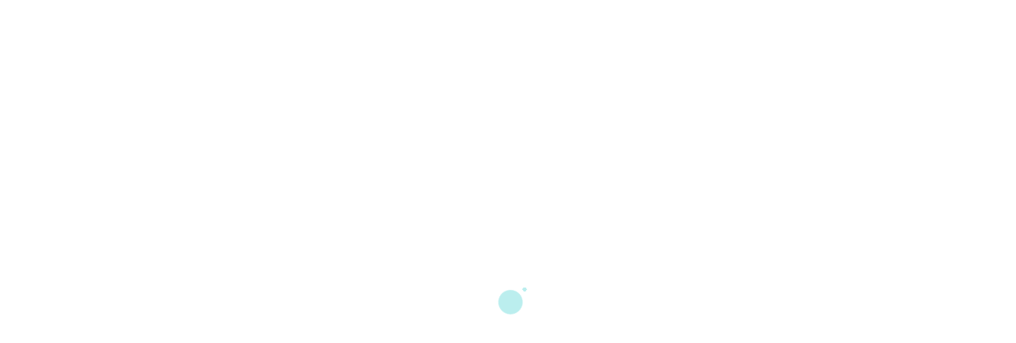

--- FILE ---
content_type: text/css
request_url: https://retobilinguismo.com/wp-content/litespeed/ucss/4b499f0fcd5ebb77f0597dd55c88793b.css?ver=5a20a
body_size: 10809
content:
@-webkit-keyframes sk-chasingDotsRotate{to{-webkit-transform:rotate(1turn);transform:rotate(1turn)}}@keyframes sk-chasingDotsRotate{to{-webkit-transform:rotate(1turn);transform:rotate(1turn)}}@-webkit-keyframes sk-chasingDotsBounce{0%,to{-webkit-transform:scale(0);transform:scale(0)}50%{-webkit-transform:scale(1);transform:scale(1)}}@keyframes sk-chasingDotsBounce{0%,to{-webkit-transform:scale(0);transform:scale(0)}50%{-webkit-transform:scale(1);transform:scale(1)}}@-webkit-keyframes sk-circleBounceDelay{0%,80%,to{-webkit-transform:scale(0);transform:scale(0)}40%{-webkit-transform:scale(1);transform:scale(1)}}@keyframes sk-circleBounceDelay{0%,80%,to{-webkit-transform:scale(0);transform:scale(0)}40%{-webkit-transform:scale(1);transform:scale(1)}}@-webkit-keyframes autofill{to{color:#666;background:#fff}}ul{box-sizing:border-box;padding-left:20px;margin-top:1em;margin-bottom:1em}:root{--wp--preset--font-size--normal:16px;--wp--preset--font-size--huge:42px}@font-face{font-display:swap;font-family:"tutor";src:url(/wp-content/plugins/tutor/assets/fonts/tutor.woff)format("woff");font-weight:400;font-style:normal;font-display:block}@font-face{font-display:swap;font-family:"tutor";src:url(/wp-content/plugins/tutor/assets/fonts/tutor-v2.woff)format("woff");font-weight:400;font-style:normal;font-display:block}.tutor-d-flex{display:flex!important}.tutor-justify-between{justify-content:space-between!important}.tutor-align-center{align-items:center!important}.clearfix::after{display:block;clear:both;content:""}.tutor-btn{font-weight:400;color:var(--tutor-color-primary);text-decoration:none;vertical-align:middle;user-select:none;background-color:transparent;border:1px solid transparent;font-size:16px;box-sizing:border-box;cursor:pointer;transition:color 200ms ease-in-out,background-color 200ms ease-in-out,border-color 200ms ease-in-out}.tutor-btn-block{display:flex;justify-content:center;width:100%}.tutor-btn-primary{border-color:var(--tutor-color-primary);background-color:var(--tutor-color-primary);color:#fff}.tutor-btn-primary:active,.tutor-btn-primary:focus,.tutor-btn-primary:hover{color:#fff;border-color:var(--tutor-color-primary-hover);background-color:var(--tutor-color-primary-hover)}.tutor-form-control{display:block;width:100%;outline:0;border-radius:6px;box-sizing:border-box;font-size:16px;font-weight:400;border:1px solid var(--tutor-border-color)!important;box-shadow:none;transition:color 200ms ease-in-out,background-color 200ms ease-in-out,border-color 200ms ease-in-out}.tutor-form-control::placeholder{color:var(--tutor-color-muted)}.tutor-form-control:focus{box-shadow:unset}.tutor-form-control:disabled{background:#e3e5eb;border-color:#e3e5eb;cursor:not-allowed}.tutor-form-control:disabled::placeholder{color:var(--tutor-color-muted)}.tutor-form-check{display:inline-block}.tutor-form-check label{display:inline-block!important;font-size:16px;color:var(--tutor-body-color);font-weight:500;cursor:pointer;margin:0!important}:root{--tutor-text-size:16px;--tutor-color-white:#ffffff;--tutor-color-success:#24A148;--tutor-color-success-rgb:36, 161, 72;--tutor-color-warning:#ED9700;--tutor-color-warning-rgb:237, 151, 0;--tutor-color-danger:#F44337;--tutor-color-danger-rgb:244, 67, 55;--tutor-color-secondary:#41454F;--tutor-color-subdued:#5B616F;--tutor-color-hints:#767C8E;--tutor-color-muted:#757c8e;--tutor-color-gray:#e3e5eb;--tutor-color-gray-10:#eff1f6}body{margin:0;color:var(--edumall-color-text)}.woosw-popup,body.tutor-frontend *,body.tutor-frontend ::after,body.tutor-frontend ::before{box-sizing:border-box}@font-face{font-display:swap;font-family:"woosw";src:url(/wp-content/plugins/woo-smart-wishlist/assets/fonts/woosw.eot?vv2087);src:url(/wp-content/plugins/woo-smart-wishlist/assets/fonts/woosw.eot?vv2087#iefix)format("embedded-opentype"),url(/wp-content/plugins/woo-smart-wishlist/assets/fonts/woosw.ttf?vv2087)format("truetype"),url(/wp-content/plugins/woo-smart-wishlist/assets/fonts/woosw.woff?vv2087)format("woff"),url(/wp-content/plugins/woo-smart-wishlist/assets/fonts/woosw.svg?vv2087#woosw)format("svg");font-weight:400;font-style:normal;font-display:block}.woosw-popup{position:fixed;top:0;left:0;width:100%;height:100%;z-index:99999989;background:rgb(0 0 0/.7);opacity:0;font-size:14px;visibility:hidden;-webkit-transition:opacity .3s;transition:opacity .3s}@font-face{font-display:swap;font-family:Gordita;src:url(/wp-content/themes/edumall/assets/fonts/gordita/Gordita-Regular.ttf)format("truetype");font-style:normal;font-display:swap}@font-face{font-display:swap;font-family:Gordita;src:url(/wp-content/themes/edumall/assets/fonts/gordita/Gordita-Medium.ttf)format("truetype");font-style:normal;font-weight:500;font-display:swap}@font-face{font-display:swap;font-family:Gordita;src:url(/wp-content/themes/edumall/assets/fonts/gordita/Gordita-Bold.ttf)format("truetype");font-style:normal;font-weight:700;font-display:swap}.fa-light,body{-moz-osx-font-smoothing:grayscale;-webkit-font-smoothing:antialiased}.fa-light{font-style:normal;font-variant:normal;line-height:1;text-rendering:auto}.fa-light,.fab{display:var(--fa-display,inline-block)}.fa-light{font-family:"Font Awesome 6 Pro"}.fa-long-arrow-up:before{content:""}:host,:root{--fa-style-family-brands:"Font Awesome 6 Brands";--fa-font-brands:normal 400 1em/1 "Font Awesome 6 Brands";--fa-style-family-duotone:"Font Awesome 6 Duotone";--fa-font-duotone:normal 900 1em/1 "Font Awesome 6 Duotone";--fa-font-light:normal 300 1em/1 "Font Awesome 6 Pro"}@font-face{font-display:swap;font-family:"Font Awesome 6 Brands";font-style:normal;font-weight:400;font-display:block;src:url(/wp-content/themes/edumall/assets/fonts/awesome/webfonts/fa-brands-400.woff2)format("woff2"),url(/wp-content/themes/edumall/assets/fonts/awesome/webfonts/fa-brands-400.ttf)format("truetype")}@font-face{font-display:swap;font-family:"Font Awesome 6 Duotone";font-style:normal;font-weight:900;font-display:block;src:url(/wp-content/themes/edumall/assets/fonts/awesome/webfonts/fa-duotone-900.woff2)format("woff2"),url(/wp-content/themes/edumall/assets/fonts/awesome/webfonts/fa-duotone-900.ttf)format("truetype")}@font-face{font-display:swap;font-family:"Font Awesome 6 Pro";font-style:normal;font-weight:300;font-display:block;src:url(/wp-content/themes/edumall/assets/fonts/awesome/webfonts/fa-light-300.woff2)format("woff2"),url(/wp-content/themes/edumall/assets/fonts/awesome/webfonts/fa-light-300.ttf)format("truetype")}.fa-light{font-weight:300}:host,:root{--fa-font-regular:normal 400 1em/1 "Font Awesome 6 Pro";--fa-font-solid:normal 900 1em/1 "Font Awesome 6 Pro";--fa-style-family-classic:"Font Awesome 6 Pro";--fa-font-thin:normal 100 1em/1 "Font Awesome 6 Pro"}@font-face{font-display:swap;font-family:"Font Awesome 6 Pro";font-style:normal;font-weight:400;font-display:block;src:url(/wp-content/themes/edumall/assets/fonts/awesome/webfonts/fa-regular-400.woff2)format("woff2"),url(/wp-content/themes/edumall/assets/fonts/awesome/webfonts/fa-regular-400.ttf)format("truetype")}@font-face{font-display:swap;font-family:"Font Awesome 6 Pro";font-style:normal;font-weight:900;font-display:block;src:url(/wp-content/themes/edumall/assets/fonts/awesome/webfonts/fa-solid-900.woff2)format("woff2"),url(/wp-content/themes/edumall/assets/fonts/awesome/webfonts/fa-solid-900.ttf)format("truetype")}@font-face{font-display:swap;font-family:"Font Awesome 6 Pro";font-style:normal;font-weight:100;font-display:block;src:url(/wp-content/themes/edumall/assets/fonts/awesome/webfonts/fa-thin-100.woff2)format("woff2"),url(/wp-content/themes/edumall/assets/fonts/awesome/webfonts/fa-thin-100.ttf)format("truetype")}@font-face{font-display:swap;font-family:"Font Awesome 5 Brands";font-display:block;font-weight:400;src:url(/wp-content/themes/edumall/assets/fonts/awesome/webfonts/fa-brands-400.woff2)format("woff2"),url(/wp-content/themes/edumall/assets/fonts/awesome/webfonts/fa-brands-400.ttf)format("truetype")}@font-face{font-display:swap;font-family:"Font Awesome 5 Pro";font-display:block;font-weight:900;src:url(/wp-content/themes/edumall/assets/fonts/awesome/webfonts/fa-solid-900.woff2)format("woff2"),url(/wp-content/themes/edumall/assets/fonts/awesome/webfonts/fa-solid-900.ttf)format("truetype")}@font-face{font-display:swap;font-family:"Font Awesome 5 Pro";font-display:block;font-weight:400;src:url(/wp-content/themes/edumall/assets/fonts/awesome/webfonts/fa-regular-400.woff2)format("woff2"),url(/wp-content/themes/edumall/assets/fonts/awesome/webfonts/fa-regular-400.ttf)format("truetype")}@font-face{font-display:swap;font-family:"Font Awesome 5 Pro";font-display:block;font-weight:300;src:url(/wp-content/themes/edumall/assets/fonts/awesome/webfonts/fa-light-300.woff2)format("woff2"),url(/wp-content/themes/edumall/assets/fonts/awesome/webfonts/fa-light-300.ttf)format("truetype")}@font-face{font-display:swap;font-family:"Font Awesome 5 Duotone";font-display:block;font-weight:900;src:url(/wp-content/themes/edumall/assets/fonts/awesome/webfonts/fa-duotone-900.woff2)format("woff2"),url(/wp-content/themes/edumall/assets/fonts/awesome/webfonts/fa-duotone-900.ttf)format("truetype")}@font-face{font-display:swap;font-family:"FontAwesome";font-display:block;src:url(/wp-content/themes/edumall/assets/fonts/awesome/webfonts/fa-solid-900.woff2)format("woff2"),url(/wp-content/themes/edumall/assets/fonts/awesome/webfonts/fa-solid-900.ttf)format("truetype")}@font-face{font-display:swap;font-family:"FontAwesome";font-display:block;src:url(/wp-content/themes/edumall/assets/fonts/awesome/webfonts/fa-brands-400.woff2)format("woff2"),url(/wp-content/themes/edumall/assets/fonts/awesome/webfonts/fa-brands-400.ttf)format("truetype")}@font-face{font-display:swap;font-family:"FontAwesome";font-display:block;src:url(/wp-content/themes/edumall/assets/fonts/awesome/webfonts/fa-regular-400.woff2)format("woff2"),url(/wp-content/themes/edumall/assets/fonts/awesome/webfonts/fa-regular-400.ttf)format("truetype");unicode-range:u+f003,u+f006,u+f014,u+f016-f017,u+f01a-f01b,u+f01d,u+f022,u+f03e,u+f044,u+f046,u+f05c-f05d,u+f06e,u+f070,u+f087-f088,u+f08a,u+f094,u+f096-f097,u+f09d,u+f0a0,u+f0a2,u+f0a4-f0a7,u+f0c5,u+f0c7,u+f0e5-f0e6,u+f0eb,u+f0f6-f0f8,u+f10c,u+f114-f115,u+f118-f11a,u+f11c-f11d,u+f133,u+f147,u+f14e,u+f150-f152,u+f185-f186,u+f18e,u+f190-f192,u+f196,u+f1c1-f1c9,u+f1d9,u+f1db,u+f1e3,u+f1ea,u+f1f7,u+f1f9,u+f20a,u+f247-f248,u+f24a,u+f24d,u+f255-f25b,u+f25d,u+f271-f274,u+f278,u+f27b,u+f28c,u+f28e,u+f29c,u+f2b5,u+f2b7,u+f2ba,u+f2bc,u+f2be,u+f2c0-f2c1,u+f2c3,u+f2d0,u+f2d2,u+f2d4,u+f2dc}@font-face{font-display:swap;font-family:"FontAwesome";font-display:block;src:url(/wp-content/themes/edumall/assets/fonts/awesome/webfonts/fa-v4compatibility.woff2)format("woff2"),url(/wp-content/themes/edumall/assets/fonts/awesome/webfonts/fa-v4compatibility.ttf)format("truetype");unicode-range:u+f041,u+f047,u+f065-f066,u+f07d-f07e,u+f080,u+f08b,u+f08e,u+f090,u+f09a,u+f0ac,u+f0ae,u+f0b2,u+f0d0,u+f0d6,u+f0e4,u+f0ec,u+f10a-f10b,u+f123,u+f13e,u+f148-f149,u+f14c,u+f156,u+f15e,u+f160-f161,u+f163,u+f175-f178,u+f195,u+f1f8,u+f219,u+f27a}@font-face{font-display:swap;font-family:swiper-icons;src:url(data:application/font-woff;charset=utf-8;base64,\ [base64]//wADZ2x5ZgAAAywAAADMAAAD2MHtryVoZWFkAAABbAAAADAAAAA2E2+eoWhoZWEAAAGcAAAAHwAAACQC9gDzaG10eAAAAigAAAAZAAAArgJkABFsb2NhAAAC0AAAAFoAAABaFQAUGG1heHAAAAG8AAAAHwAAACAAcABAbmFtZQAAA/gAAAE5AAACXvFdBwlwb3N0AAAFNAAAAGIAAACE5s74hXjaY2BkYGAAYpf5Hu/j+W2+MnAzMYDAzaX6QjD6/4//Bxj5GA8AuRwMYGkAPywL13jaY2BkYGA88P8Agx4j+/8fQDYfA1AEBWgDAIB2BOoAeNpjYGRgYNBh4GdgYgABEMnIABJzYNADCQAACWgAsQB42mNgYfzCOIGBlYGB0YcxjYGBwR1Kf2WQZGhhYGBiYGVmgAFGBiQQkOaawtDAoMBQxXjg/wEGPcYDDA4wNUA2CCgwsAAAO4EL6gAAeNpj2M0gyAACqxgGNWBkZ2D4/wMA+xkDdgAAAHjaY2BgYGaAYBkGRgYQiAHyGMF8FgYHIM3DwMHABGQrMOgyWDLEM1T9/w8UBfEMgLzE////P/5//f/V/xv+r4eaAAeMbAxwIUYmIMHEgKYAYjUcsDAwsLKxc3BycfPw8jEQA/[base64]/uznmfPFBNODM2K7MTQ45YEAZqGP81AmGGcF3iPqOop0r1SPTaTbVkfUe4HXj97wYE+yNwWYxwWu4v1ugWHgo3S1XdZEVqWM7ET0cfnLGxWfkgR42o2PvWrDMBSFj/IHLaF0zKjRgdiVMwScNRAoWUoH78Y2icB/yIY09An6AH2Bdu/UB+yxopYshQiEvnvu0dURgDt8QeC8PDw7Fpji3fEA4z/PEJ6YOB5hKh4dj3EvXhxPqH/SKUY3rJ7srZ4FZnh1PMAtPhwP6fl2PMJMPDgeQ4rY8YT6Gzao0eAEA409DuggmTnFnOcSCiEiLMgxCiTI6Cq5DZUd3Qmp10vO0LaLTd2cjN4fOumlc7lUYbSQcZFkutRG7g6JKZKy0RmdLY680CDnEJ+UMkpFFe1RN7nxdVpXrC4aTtnaurOnYercZg2YVmLN/d/gczfEimrE/fs/bOuq29Zmn8tloORaXgZgGa78yO9/cnXm2BpaGvq25Dv9S4E9+5SIc9PqupJKhYFSSl47+Qcr1mYNAAAAeNptw0cKwkAAAMDZJA8Q7OUJvkLsPfZ6zFVERPy8qHh2YER+3i/BP83vIBLLySsoKimrqKqpa2hp6+jq6RsYGhmbmJqZSy0sraxtbO3sHRydnEMU4uR6yx7JJXveP7WrDycAAAAAAAH//wACeNpjYGRgYOABYhkgZgJCZgZNBkYGLQZtIJsFLMYAAAw3ALgAeNolizEKgDAQBCchRbC2sFER0YD6qVQiBCv/H9ezGI6Z5XBAw8CBK/m5iQQVauVbXLnOrMZv2oLdKFa8Pjuru2hJzGabmOSLzNMzvutpB3N42mNgZGBg4GKQYzBhYMxJLMlj4GBgAYow/P/PAJJhLM6sSoWKfWCAAwDAjgbRAAB42mNgYGBkAIIbCZo5IPrmUn0hGA0AO8EFTQAA);font-weight:400;font-style:normal}:root{--swiper-theme-color:#007aff;--swiper-navigation-size:44px}@font-face{font-display:swap;font-family:lg;src:url(/wp-content/themes/edumall/assets/libs/lightGallery/fonts/lg.eot?n1z373);src:url(/wp-content/themes/edumall/assets/libs/lightGallery/fonts/lg.eot?#iefixn1z373)format("embedded-opentype"),url(/wp-content/themes/edumall/assets/libs/lightGallery/fonts/lg.woff?n1z373)format("woff"),url(/wp-content/themes/edumall/assets/libs/lightGallery/fonts/lg.ttf?n1z373)format("truetype"),url(/wp-content/themes/edumall/assets/libs/lightGallery/fonts/lg.svg?n1z373#lg)format("svg");font-weight:400;font-style:normal}.edumall-list .text,.edumall-popup .button-close-popup,.edumall-popup .popup-content,.header-right-inner,.page-mobile-main-menu,.page-open-components .circle,.page-scroll-up,.page-scroll-up i,.popup-pre-loader,.site,.tm-social-networks .link-icon,a,button,input[type=checkbox]:after,input[type=checkbox]:before,input[type=password],input[type=text]{-webkit-transition:all .25s cubic-bezier(.645,.045,.355,1);transition:all .25s cubic-bezier(.645,.045,.355,1)}.branding-logo-wrap:after,.page-mobile-main-menu:after,.tm-social-networks ul:after{content:"";display:table;clear:both}.insight_core_breadcrumb a{position:relative}.insight_core_breadcrumb a:after{content:"";width:0;height:1px;position:absolute;left:auto;right:0;bottom:0;-webkit-transition:width .6s cubic-bezier(.25,.8,.25,1) 0s;transition:width .6s cubic-bezier(.25,.8,.25,1) 0s;background:currentColor}.insight_core_breadcrumb a:hover:after{width:100%;left:0;right:auto}.edumall-popup .button-close-popup{display:inline-block;font-weight:300}.edumall-popup .button-close-popup,html,input[type=checkbox]:after{-webkit-font-smoothing:antialiased;-moz-osx-font-smoothing:grayscale}.edumall-popup .button-close-popup,input[type=checkbox]:after{font-style:normal;font-variant:normal;text-rendering:auto;font-family:Font Awesome\ 6 Pro}input[type=checkbox]:after{line-height:1;font-weight:400}.page-mobile-main-menu{cursor:url(/wp-content/themes/edumall/assets/images/cursor/light-close.png)16 16,pointer}*,:after,:before{box-sizing:inherit}html{box-sizing:border-box;font-family:sans-serif;-webkit-text-size-adjust:100%;-ms-text-size-adjust:100%}header,nav,section{display:block}a{background-color:#fff0;color:#4169e1;text-decoration:none;color:var(--edumall-color-link)}a:active,a:hover{outline:0}img{border:0;max-width:100%;height:auto;vertical-align:top}button,input{margin:0;color:inherit;font:inherit}button{overflow:visible;text-transform:none;-webkit-appearance:button;padding:0 41px;height:52px;line-height:50px;outline:0;border-width:1px;border-style:solid;border-radius:5px;font-size:14px;font-weight:700;cursor:pointer;text-align:center}button::-moz-focus-inner,input::-moz-focus-inner{padding:0;border:0}input{line-height:normal}input[type=checkbox]{box-sizing:border-box;padding:0}h2,h4{margin:0 0 18px;clear:both;color:var(--edumall-color-heading)}.container{max-width:1200px;margin-left:auto;margin-right:auto;padding-left:.9375rem;padding-right:.9375rem}.row{display:-webkit-box;display:-webkit-flex;display:-ms-flexbox;display:flex;-webkit-flex-wrap:wrap;-ms-flex-wrap:wrap;flex-wrap:wrap;margin-left:-.9375rem;margin-right:-.9375rem}[class*=hint--]{position:relative;display:inline-block}[class*=hint--]:after,[class*=hint--]:before{position:absolute;-webkit-transform:translateZ(0);transform:translateZ(0);visibility:hidden;opacity:0;z-index:1000000;pointer-events:none;-webkit-transition:.3s ease;transition:.3s ease;-webkit-transition-delay:0ms;transition-delay:0ms}[class*=hint--]:before{content:"";background:#fff0;border:7px solid #fff0;z-index:1000001}[class*=hint--]:hover:after,[class*=hint--]:hover:before{visibility:visible;opacity:1;-webkit-transition-delay:.1s;transition-delay:.1s}[class*=hint--]:after{background:#000;color:#fff;padding:8px 10px;font-size:14px;line-height:14px;white-space:nowrap;border-radius:5px}[class*=hint--][aria-label]:after{content:attr(aria-label)}.hint--top:before{border-top-color:#000}.hint--bottom-left:before{border-bottom-color:#000}.hint--top:before{margin-bottom:-13px}.hint--top:after,.hint--top:before{bottom:100%;left:50%}.hint--top:before{left:calc(50% - 7px)}.hint--top:after{-webkit-transform:translateX(-50%);-ms-transform:translateX(-50%);transform:translateX(-50%)}.hint--top:hover:before{-webkit-transform:translateY(-8px);-ms-transform:translateY(-8px);transform:translateY(-8px)}.hint--top:hover:after{-webkit-transform:translateX(-50%) translateY(-8px);-ms-transform:translateX(-50%) translateY(-8px);transform:translateX(-50%) translateY(-8px)}.hint--bottom-left:before{margin-top:-13px}.hint--bottom-left:after,.hint--bottom-left:before{top:100%;left:50%}.hint--bottom-left:before{left:calc(50% - 7px)}.hint--bottom-left:after{-webkit-transform:translateX(-100%);-ms-transform:translateX(-100%);transform:translateX(-100%);margin-left:14px}.hint--bottom-left:hover:before{-webkit-transform:translateY(8px);-ms-transform:translateY(8px);transform:translateY(8px)}.hint--bottom-left:hover:after{-webkit-transform:translateX(-100%) translateY(8px);-ms-transform:translateX(-100%) translateY(8px);transform:translateX(-100%) translateY(8px)}[class*=hint--]:after{box-shadow:4px 4px 8px rgb(0 0 0/.3)}.hint--bounce:after,.hint--bounce:before{-webkit-transition:opacity .3s ease,visibility .3s ease,-webkit-transform .3s cubic-bezier(.71,1.7,.77,1.24);transition:opacity .3s ease,visibility .3s ease,transform .3s cubic-bezier(.71,1.7,.77,1.24);transition:opacity .3s ease,visibility .3s ease,transform .3s cubic-bezier(.71,1.7,.77,1.24),-webkit-transform .3s cubic-bezier(.71,1.7,.77,1.24)}.sk-chasing-dots{text-align:center;-webkit-animation:sk-chasingDotsRotate 2s infinite linear;animation:sk-chasingDotsRotate 2s infinite linear}.sk-chasing-dots .sk-child{width:60%;height:60%;display:inline-block;position:absolute;top:0;background:currentColor;border-radius:100%;-webkit-animation:sk-chasingDotsBounce 2s infinite ease-in-out;animation:sk-chasingDotsBounce 2s infinite ease-in-out}.sk-chasing-dots .sk-dot2{top:auto;bottom:0;-webkit-animation-delay:-1s;animation-delay:-1s}.sk-chasing-dots,.sk-circle{margin:40px auto;width:40px;height:40px;position:relative}.sk-circle .sk-child{width:100%;height:100%;position:absolute;left:0;top:0}.sk-circle .sk-child:before{content:"";display:block;margin:0 auto;width:15%;height:15%;background:currentColor;border-radius:100%;-webkit-animation:sk-circleBounceDelay 1.2s infinite ease-in-out both;animation:sk-circleBounceDelay 1.2s infinite ease-in-out both}.sk-circle .sk-circle2{-webkit-transform:rotate(30deg);-ms-transform:rotate(30deg);transform:rotate(30deg)}.sk-circle .sk-circle3{-webkit-transform:rotate(60deg);-ms-transform:rotate(60deg);transform:rotate(60deg)}.sk-circle .sk-circle4{-webkit-transform:rotate(90deg);-ms-transform:rotate(90deg);transform:rotate(90deg)}.sk-circle .sk-circle5{-webkit-transform:rotate(120deg);-ms-transform:rotate(120deg);transform:rotate(120deg)}.sk-circle .sk-circle6{-webkit-transform:rotate(150deg);-ms-transform:rotate(150deg);transform:rotate(150deg)}.sk-circle .sk-circle7{-webkit-transform:rotate(180deg);-ms-transform:rotate(180deg);transform:rotate(180deg)}.sk-circle .sk-circle8{-webkit-transform:rotate(210deg);-ms-transform:rotate(210deg);transform:rotate(210deg)}.sk-circle .sk-circle9{-webkit-transform:rotate(240deg);-ms-transform:rotate(240deg);transform:rotate(240deg)}.sk-circle .sk-circle10{-webkit-transform:rotate(270deg);-ms-transform:rotate(270deg);transform:rotate(270deg)}.sk-circle .sk-circle11{-webkit-transform:rotate(300deg);-ms-transform:rotate(300deg);transform:rotate(300deg)}.sk-circle .sk-circle12{-webkit-transform:rotate(330deg);-ms-transform:rotate(330deg);transform:rotate(330deg)}.sk-circle .sk-circle2:before{-webkit-animation-delay:-1.1s;animation-delay:-1.1s}.sk-circle .sk-circle3:before{-webkit-animation-delay:-1s;animation-delay:-1s}.sk-circle .sk-circle4:before{-webkit-animation-delay:-.9s;animation-delay:-.9s}.sk-circle .sk-circle5:before{-webkit-animation-delay:-.8s;animation-delay:-.8s}.sk-circle .sk-circle6:before{-webkit-animation-delay:-.7s;animation-delay:-.7s}.sk-circle .sk-circle7:before{-webkit-animation-delay:-.6s;animation-delay:-.6s}.sk-circle .sk-circle8:before{-webkit-animation-delay:-.5s;animation-delay:-.5s}.sk-circle .sk-circle9:before{-webkit-animation-delay:-.4s;animation-delay:-.4s}.sk-circle .sk-circle10:before{-webkit-animation-delay:-.3s;animation-delay:-.3s}.sk-circle .sk-circle11:before{-webkit-animation-delay:-.2s;animation-delay:-.2s}.sk-circle .sk-circle12:before{-webkit-animation-delay:-.1s;animation-delay:-.1s}a:active,a:focus,a:hover{outline:0;color:#191970}a[href^=tel]{text-decoration:none}.link-transition-02{position:relative;display:inline-block}.link-transition-02:after,.link-transition-02:before{content:"";position:absolute;bottom:0;left:0;width:100%;height:1px;background:#e7e7e7}.link-transition-02:before{-webkit-transform-origin:right;-ms-transform-origin:right;transform-origin:right;-webkit-transform:scaleX(1) translateZ(0);transform:scaleX(1) translateZ(0);transition:transform .6s cubic-bezier(.165,.84,.44,1) .3s,-webkit-transform .6s cubic-bezier(.165,.84,.44,1) .3s}.link-transition-02:after{-webkit-transform-origin:left;-ms-transform-origin:left;transform-origin:left}.link-transition-02:after,.link-transition-02:hover:before{-webkit-transform:scaleX(0) translateZ(0);transform:scaleX(0) translateZ(0);-webkit-transition:-webkit-transform .6s cubic-bezier(.165,.84,.44,1);transition:transform .6s cubic-bezier(.165,.84,.44,1);transition:transform .6s cubic-bezier(.165,.84,.44,1),-webkit-transform .6s cubic-bezier(.165,.84,.44,1)}.link-transition-02:hover:after{-webkit-transform:scaleX(1) translateZ(0);transform:scaleX(1) translateZ(0);transition:transform .6s cubic-bezier(.165,.84,.44,1) .3s,-webkit-transform .6s cubic-bezier(.165,.84,.44,1) .3s}ul li+li{margin:10px 0 0}::-webkit-input-placeholder{color:#9b9b9b}:-moz-placeholder,::-moz-placeholder{color:#9b9b9b}:-ms-input-placeholder{color:#9b9b9b}input[type=password],input[type=text]{width:100%;outline:0;border:1px solid #f5f5f5;border-radius:5px;padding:3px 20px;min-height:52px;-webkit-appearance:none}input:-webkit-autofill,input:-webkit-autofill:active,input:-webkit-autofill:focus,input:-webkit-autofill:hover{-webkit-animation-name:autofill;-webkit-animation-fill-mode:both}.form-label-checkbox{font-weight:400;text-transform:none;letter-spacing:0;font-size:14px}.form-label-checkbox input[type=checkbox],.woocommerce form .form-row label input{top:1px}@supports (-webkit-overflow-scrolling:touch){input[type=password],input[type=text]{font-size:16px!important}}input[type=checkbox]{position:relative;background:#fff0;border-width:0;box-shadow:none;margin:0 10px 0 3px;cursor:pointer}input[type=checkbox]:before{content:"";display:block;width:18px;height:18px;position:absolute;left:50%;top:50%;-webkit-transform:translate(-50%,-50%);-ms-transform:translate(-50%,-50%);transform:translate(-50%,-50%);background:#f8f8f8;border:1px solid #ccc;border-radius:3px}input[type=checkbox]:after{font-size:14px;content:"";color:#fff;display:block;position:absolute;top:50%;left:50%;z-index:2;-webkit-transform:translate(-50%,-50%) scale(0);-ms-transform:translate(-50%,-50%) scale(0);transform:translate(-50%,-50%) scale(0)}input[type=checkbox]:hover:before{border-color:var(--edumall-color-primary)}input[type=checkbox]:checked:before{background:var(--edumall-color-primary);border-color:#fff0}input[type=checkbox]:checked:after{-webkit-transform:translate(-50%,-50%) scale(1);-ms-transform:translate(-50%,-50%) scale(1);transform:translate(-50%,-50%) scale(1)}button:focus{outline:0}i{font-style:italic}a:focus,a:hover{color:var(--edumall-color-link-hover)}input[type=password],input[type=text]{color:var(--edumall-color-form-text);border-color:var(--edumall-color-form-border);background-color:var(--edumall-color-form-background)}input[type=password]:focus,input[type=text]:focus{color:var(--edumall-color-form-focus-text);border-color:var(--edumall-color-form-focus-border);background-color:var(--edumall-color-form-focus-background)}.page-header{position:relative;z-index:4}.page-header-inner{border-bottom:0 solid #fff0}.header-wrap{position:relative}.branding{line-height:0}.branding-logo-wrap a{display:inline-block;float:left}.dark-logo{display:none}.header-dark .dark-logo,.insight_core_breadcrumb a{display:block}.header-center .header-content-inner,.header-left .header-content-inner,.header-right .header-content-inner{display:-webkit-box;display:-webkit-flex;display:-ms-flexbox;display:flex;-webkit-box-align:center;-webkit-align-items:center;-ms-flex-align:center;align-items:center;-webkit-flex-shrink:0;-ms-flex-negative:0;flex-shrink:0;margin:0-15px}.header-center .header-content-inner>div,.header-left .header-content-inner>div,.header-right .header-content-inner>div{padding:0 15px}.header-right .mini-cart{padding:0!important}.header-center .header-content-inner{-webkit-box-pack:center;-webkit-justify-content:center;-ms-flex-pack:center;justify-content:center}.header-right .header-content-inner,.header-right-inner .header-right-inner-content{-webkit-box-pack:end;-webkit-justify-content:flex-end;-ms-flex-pack:end;justify-content:flex-end}.header-right-inner .header-right-inner-content{display:-webkit-box;display:-webkit-flex;display:-ms-flexbox;display:flex;margin:0-10px;-webkit-box-align:center;-webkit-align-items:center;-ms-flex-align:center;align-items:center}.header-right-inner .header-right-inner-content>div{padding:0 10px}.header-icon{font-size:18px;line-height:32px}.page-open-components{display:none;height:30px;font-size:20px;cursor:pointer}.header-user-links-box,.page-open-components .inner{display:-webkit-box;display:-webkit-flex;display:-ms-flexbox;display:flex;-webkit-box-align:center;-webkit-align-items:center;-ms-flex-align:center;align-items:center}.page-open-components .inner{height:30px}.page-open-components:hover .circle-one{-webkit-transform:translateX(18px);-ms-transform:translateX(18px);transform:translateX(18px)}.page-open-components:hover .circle-three{-webkit-transform:translateX(-18px);-ms-transform:translateX(-18px);transform:translateX(-18px)}.page-open-components .circle{height:5px;width:5px;background:currentColor;border-radius:100%;margin:0 2px}.header-social-networks.style-icons .inner{margin-left:-10px;margin-right:-10px}.header-social-networks.style-icons a{display:inline-block;padding:0 10px;font-size:20px;line-height:1}.header-social-networks.style-icons a i{vertical-align:middle}.header-user-links-box{position:relative;padding-left:30px!important}.header-user-links-box:before,.insight_core_breadcrumb li+li:before{position:absolute;top:50%;-webkit-transform:translateY(-50%);-ms-transform:translateY(-50%);transform:translateY(-50%)}.header-user-links-box:before{content:"";left:10px;width:1px;height:40px;background:#d9dee3}.header-contact-links-box .contact-icon,.header-user-links-box .user-icon{font-size:34px;line-height:1;margin:0 12px 0 0;color:var(--edumall-color-primary)}.header-user-links-box .user-links a{font-size:13px;font-weight:500;display:block;color:var(--edumall-color-text-lighten)}.header-user-links-box .user-links a:hover{color:var(--edumall-color-heading)}.header-06 .header-wrap,.header-contact-links-box{display:-webkit-box;display:-webkit-flex;display:-ms-flexbox;display:flex;-webkit-box-align:center;-webkit-align-items:center;-ms-flex-align:center;align-items:center}.header-contact-links-box .contact-links a{font-size:13px;display:block}.header-contact-links-box .contact-links a:hover{color:var(--edumall-color-heading)!important}.header-contact-links-box .contact-links .header-contact-phone{font-weight:700;color:var(--edumall-color-heading)}.header-contact-links-box .contact-links .header-contact-email{color:var(--edumall-color-text)}@media (max-width:767px){.page-open-components{display:block}.header-right-inner{position:absolute;top:100%;left:0;right:0;margin:0;padding:10px 15px!important;border:0 solid #fff0;border-radius:5px;box-shadow:0 15px 40px rgb(0 0 0/.09);visibility:hidden;opacity:0;-webkit-transform:translateY(15px);-ms-transform:translateY(15px);transform:translateY(15px)}.header-right-inner .header-right-inner-content>div,.header-right-inner .mini-cart .mini-cart__button{padding:10px}.header-right-inner,.header-right-inner-content{-webkit-flex-wrap:wrap;-ms-flex-wrap:wrap;flex-wrap:wrap}}.header-06 .header-wrap{height:100%}.header-06 .header-center{width:20%}.header-06 .header-left,.header-06 .header-right{width:40%}@media screen and (min-width:1400px){.desktop-menu .header-06 .menu--primary>ul>li>a{padding-left:21px!important;padding-right:21px!important}}@media (min-width:768px){.header-06 .header-wrap{padding:19px 0}}@media (max-width:767px){.header-06 .header-left{display:none}.header-06 .header-center{width:auto;-webkit-box-flex:1;-webkit-flex-grow:1;-ms-flex-positive:1;flex-grow:1}.header-06 .header-center .header-content-inner{-webkit-box-pack:start;-webkit-justify-content:flex-start;-ms-flex-pack:start;justify-content:flex-start}}.page-title-bar{position:relative}.page-title-bar-bg,.page-title-bar-bg:before{position:absolute;top:0;right:0;bottom:0;left:0}.page-title-bar-bg{background-repeat:no-repeat;background-position:50%;background-size:cover}.page-title-bar-bg:before{content:""}.page-title-bar-inner{position:relative;z-index:1;border-bottom-style:solid}.insight_core_breadcrumb,.page-mobile-main-menu ul{margin:0;padding:0}.insight_core_breadcrumb li{display:inline-block;margin:0 5px 0 0}.insight_core_breadcrumb li+li{position:relative;padding-left:13px}.insight_core_breadcrumb li+li:before{content:"/";left:-1px}.insight_core_breadcrumb li:last-child{margin:0!important}.insight_core_breadcrumb li.current:before{color:inherit!important}.desktop-menu .sm{z-index:9999}.desktop-menu .sm,.desktop-menu .sm li{margin:0;padding:0;list-style:none;text-align:left;line-height:normal;direction:ltr;-webkit-tap-highlight-color:#fff0}.desktop-menu .sm,.desktop-menu .sm a,.desktop-menu .sm li{position:relative;display:block}html .row:after,html .row:before{display:block}.desktop-menu .sm-simple li>a{padding:13px 58px 13px 20px}.desktop-menu .sm-simple a{white-space:nowrap}.desktop-menu .menu--primary{text-align:center;line-height:0}.desktop-menu .sm-simple{position:static;display:inline-block}.desktop-menu .sm-simple>li{display:inline-block}.page-open-mobile-menu{cursor:pointer}.page-open-mobile-menu .burger-icon{position:relative;width:24px;height:20px}.page-open-mobile-menu .burger-icon-bottom,.page-open-mobile-menu .burger-icon-top{display:block;position:absolute;left:0;width:100%;height:2px;-webkit-transform:translateZ(0);transform:translateZ(0);-webkit-transition:-webkit-transform .6s cubic-bezier(.165,.84,.44,1);transition:transform .6s cubic-bezier(.165,.84,.44,1);transition:transform .6s cubic-bezier(.165,.84,.44,1),-webkit-transform .6s cubic-bezier(.165,.84,.44,1)}.page-open-mobile-menu .burger-icon-bottom:after,.page-open-mobile-menu .burger-icon-bottom:before,.page-open-mobile-menu .burger-icon-top:after,.page-open-mobile-menu .burger-icon-top:before{content:"";position:absolute;top:0;left:0;width:100%;height:100%;background:currentColor;opacity:.99}.page-open-mobile-menu .burger-icon-bottom:before,.page-open-mobile-menu .burger-icon-top:before{-webkit-transform:scaleX(1) translateZ(0);transform:scaleX(1) translateZ(0);-webkit-transition:-webkit-transform .6s cubic-bezier(.165,.84,.44,1) .2s;transition:transform .6s cubic-bezier(.165,.84,.44,1) .2s;transition:transform .6s cubic-bezier(.165,.84,.44,1) .2s,-webkit-transform .6s cubic-bezier(.165,.84,.44,1) .2s}.page-open-mobile-menu .burger-icon-top:before{-webkit-transform-origin:right;-ms-transform-origin:right;transform-origin:right}.page-open-mobile-menu .burger-icon-bottom:after,.page-open-mobile-menu .burger-icon-top:after{-webkit-transform:scaleX(0) translateZ(0);transform:scaleX(0) translateZ(0);-webkit-transition:-webkit-transform .6s cubic-bezier(.165,.84,.44,1);transition:transform .6s cubic-bezier(.165,.84,.44,1);transition:transform .6s cubic-bezier(.165,.84,.44,1),-webkit-transform .6s cubic-bezier(.165,.84,.44,1)}.page-open-mobile-menu .burger-icon-top{top:5px}.page-open-mobile-menu .burger-icon-bottom{bottom:5px}.page-open-mobile-menu .burger-icon-bottom:before,.page-open-mobile-menu .burger-icon-top:after{-webkit-transform-origin:left;-ms-transform-origin:left;transform-origin:left}.page-open-mobile-menu .burger-icon-bottom:after{-webkit-transform-origin:right;-ms-transform-origin:right;transform-origin:right}.page-close-mobile-menu .burger-icon-bottom,.page-close-mobile-menu .burger-icon-top,.page-open-mobile-menu:hover .burger-icon-bottom:before,.page-open-mobile-menu:hover .burger-icon-top:before{-webkit-transition:-webkit-transform .6s cubic-bezier(.165,.84,.44,1);transition:transform .6s cubic-bezier(.165,.84,.44,1);transition:transform .6s cubic-bezier(.165,.84,.44,1),-webkit-transform .6s cubic-bezier(.165,.84,.44,1)}.page-open-mobile-menu:hover .burger-icon-bottom:before,.page-open-mobile-menu:hover .burger-icon-top:before{-webkit-transform:scaleX(0) translateZ(0);transform:scaleX(0) translateZ(0)}.page-close-mobile-menu{position:relative;cursor:pointer;height:40px;width:40px;-webkit-flex-shrink:0;-ms-flex-negative:0;flex-shrink:0;color:#111}.page-close-mobile-menu .burger-icon-bottom,.page-close-mobile-menu .burger-icon-top{display:block;position:absolute;top:19px;left:5px;width:29px;height:2px;-webkit-transform:translateZ(0);transform:translateZ(0)}.page-close-mobile-menu .burger-icon-bottom:after,.page-close-mobile-menu .burger-icon-bottom:before,.page-close-mobile-menu .burger-icon-top:after,.page-close-mobile-menu .burger-icon-top:before{content:"";position:absolute;top:0;left:0;width:100%;height:100%;background:currentColor;opacity:.99}.page-close-mobile-menu .burger-icon-bottom:before,.page-close-mobile-menu .burger-icon-top:before,.page-open-mobile-menu:hover .burger-icon-bottom:after,.page-open-mobile-menu:hover .burger-icon-top:after{-webkit-transform:scaleX(1) translateZ(0);transform:scaleX(1) translateZ(0);-webkit-transition:-webkit-transform .6s cubic-bezier(.165,.84,.44,1) .2s;transition:transform .6s cubic-bezier(.165,.84,.44,1) .2s;transition:transform .6s cubic-bezier(.165,.84,.44,1) .2s,-webkit-transform .6s cubic-bezier(.165,.84,.44,1) .2s}.page-close-mobile-menu .burger-icon-top:before{-webkit-transform-origin:right;-ms-transform-origin:right;transform-origin:right}.page-close-mobile-menu .burger-icon-bottom:after,.page-close-mobile-menu .burger-icon-top:after{-webkit-transform:scaleX(0) translateZ(0);transform:scaleX(0) translateZ(0);-webkit-transition:-webkit-transform .6s cubic-bezier(.165,.84,.44,1);transition:transform .6s cubic-bezier(.165,.84,.44,1);transition:transform .6s cubic-bezier(.165,.84,.44,1),-webkit-transform .6s cubic-bezier(.165,.84,.44,1)}.page-close-mobile-menu .burger-icon-top{-webkit-transform:rotate(-45deg);-ms-transform:rotate(-45deg);transform:rotate(-45deg)}.page-close-mobile-menu .burger-icon-bottom{-webkit-transform:rotate(225deg);-ms-transform:rotate(225deg);transform:rotate(225deg)}.page-close-mobile-menu .burger-icon-bottom:before,.page-close-mobile-menu .burger-icon-top:after{-webkit-transform-origin:left;-ms-transform-origin:left;transform-origin:left}.page-close-mobile-menu .burger-icon-bottom:after{-webkit-transform-origin:right;-ms-transform-origin:right;transform-origin:right}.page-close-mobile-menu:hover .burger-icon-bottom:before,.page-close-mobile-menu:hover .burger-icon-top:before{-webkit-transform:scaleX(0) translateZ(0);transform:scaleX(0) translateZ(0);-webkit-transition:-webkit-transform .6s cubic-bezier(.165,.84,.44,1);transition:transform .6s cubic-bezier(.165,.84,.44,1);transition:transform .6s cubic-bezier(.165,.84,.44,1),-webkit-transform .6s cubic-bezier(.165,.84,.44,1)}.page-close-mobile-menu:hover .burger-icon-bottom:after,.page-close-mobile-menu:hover .burger-icon-top:after{-webkit-transform:scaleX(1) translateZ(0);transform:scaleX(1) translateZ(0);-webkit-transition:-webkit-transform .6s cubic-bezier(.165,.84,.44,1) .2s;transition:transform .6s cubic-bezier(.165,.84,.44,1) .2s;transition:transform .6s cubic-bezier(.165,.84,.44,1) .2s,-webkit-transform .6s cubic-bezier(.165,.84,.44,1) .2s}.page-mobile-menu-header{position:absolute;top:0;left:0;right:0;display:-webkit-box;display:-webkit-flex;display:-ms-flexbox;display:flex;padding:0 15px 0 30px;height:80px;-webkit-box-align:center;-webkit-align-items:center;-ms-flex-align:center;align-items:center}.page-mobile-menu-logo{-webkit-box-flex:1;-webkit-flex-grow:1;-ms-flex-positive:1;flex-grow:1}.mobile-menu-push-to-left .page-mobile-main-menu>.inner{float:right;-webkit-transform:translateX(100%);-ms-transform:translateX(100%);transform:translateX(100%)}.page-mobile-main-menu{position:fixed;top:0;left:0;width:100%;height:100%;z-index:9999999;background:rgb(0 0 0/.7);visibility:hidden;opacity:0}.page-mobile-main-menu>.inner{position:relative;height:100%;max-width:90%;text-align:left;-webkit-transition:all .3s;transition:all .3s;padding-top:80px;-webkit-transform:translateX(-100%);-ms-transform:translateX(-100%);transform:translateX(-100%);cursor:default;background:#fff;width:360px}.page-mobile-main-menu>.inner:before{content:"";position:absolute;top:0;left:0;right:0;bottom:0}.page-mobile-main-menu li{margin:0;display:block;list-style-type:none}.page-mobile-main-menu .menu__container{padding:0;margin:20px 30px 100px}.page-mobile-main-menu .menu__container>li>a{padding:10px 0;border:0;border-color:#fff0}.page-mobile-main-menu .menu__container>li+li>a{border-top:1px solid #fff0}.page-mobile-main-menu .menu__container a{position:relative;display:block}.page-mobile-menu-content{overflow-y:auto;height:calc(100vh - 80px)}.desktop-menu .page-open-mobile-menu{display:none!important}.page-scroll-up{position:fixed;right:30px;bottom:-60px;z-index:999;box-shadow:0 2px 2px 0 rgb(0 0 0/.14),0 1px 5px 0 rgb(0 0 0/.12),0 3px 1px -2px rgb(0 0 0/.2);display:block;padding:0;width:60px;height:60px;border-radius:50%;text-align:center;font-size:25px;line-height:60px;cursor:pointer;opacity:0;visibility:hidden;overflow:hidden}.page-scroll-up i{position:absolute;top:50%;left:50%;color:#fff}.page-scroll-up .arrow-top{-webkit-transform:translate(-50%,-50%);-ms-transform:translate(-50%,-50%);transform:translate(-50%,-50%)}.page-scroll-up .arrow-bottom{-webkit-transform:translate(-50%,80px);-ms-transform:translate(-50%,80px);transform:translate(-50%,80px)}.page-scroll-up:hover .arrow-top{-webkit-transform:translate(-50%,-80px);-ms-transform:translate(-50%,-80px);transform:translate(-50%,-80px)}.page-scroll-up:hover .arrow-bottom{-webkit-transform:translate(-50%,-50%);-ms-transform:translate(-50%,-50%);transform:translate(-50%,-50%)}.site{display:-webkit-box;display:-webkit-flex;display:-ms-flexbox;display:flex;-webkit-box-orient:vertical;-webkit-box-direction:normal;-webkit-flex-direction:column;-ms-flex-direction:column;flex-direction:column;overflow:hidden}.site .content-wrapper{-webkit-box-flex:1;-webkit-flex-grow:1;-ms-flex-positive:1;flex-grow:1}.page-main-content{position:relative;min-height:1px;padding-left:15px;padding-right:15px;width:100%}@media (min-width:1200px){.container{padding-left:50px;padding-right:50px}.container,.elementor-section>.elementor-container{max-width:1510px}.elementor-section.elementor-top-section.elementor-section-boxed>.elementor-container{padding-left:35px;padding-right:35px}}.fab:before{font-family:inherit!important;font-weight:inherit!important}.page-loading{position:fixed;top:0;right:0;bottom:0;left:0;z-index:999999;overflow:hidden;-webkit-transition:opacity .5s;transition:opacity .5s}.page-loading .sk-wrap{width:60px;height:60px;margin:0 auto;font-size:0}.page-load-inner{position:absolute;top:0;left:0;bottom:0;right:0}.preloader-wrap{display:table;width:100%;height:100%}.popup-pre-loader .popup-loader-wrap .wrap-2,.preloader-wrap .wrap-2{display:table-cell;vertical-align:middle;text-align:center}.popup-pre-loader{position:fixed;top:0;right:0;bottom:0;left:0;z-index:999999;overflow:hidden;background:rgb(0 0 0/.5);opacity:0;visibility:hidden}.popup-pre-loader .sk-wrap{width:60px;height:60px;margin:0 auto;font-size:0;color:#fff}.edumall-popup,.popup-pre-loader .popup-load-inner{position:absolute;top:0;left:0;bottom:0;right:0}.popup-pre-loader .popup-loader-wrap{display:table;width:100%;height:100%}.edumall-popup{position:fixed;opacity:0;visibility:hidden;z-index:100001;display:-webkit-box;display:-webkit-flex;display:-ms-flexbox;display:flex;-webkit-box-align:center;-webkit-align-items:center;-ms-flex-align:center;align-items:center;-webkit-box-pack:center;-webkit-justify-content:center;-ms-flex-pack:center;justify-content:center;cursor:url(/wp-content/themes/edumall/assets/images/cursor/light-close.png)16 16,pointer}.edumall-popup .popup-overlay{position:absolute;top:0;left:0;bottom:0;right:0;background:#000;opacity:.5}.edumall-popup .button-close-popup{position:absolute;top:0;right:0;font-size:24px;width:40px;height:40px;line-height:40px;-webkit-transform:translateY(-100%);-ms-transform:translateY(-100%);transform:translateY(-100%);cursor:pointer;text-align:center;color:#fff}.edumall-popup .button-close-popup:before{content:""}.edumall-popup .popup-content{position:relative;opacity:0;visibility:hidden;width:470px;max-width:90%;cursor:auto}.edumall-popup .popup-content-wrap{overflow:hidden;border-radius:5px;background:var(--edumall-color-box-white-background);box-shadow:0 0 10px rgb(0 0 0/.1)}.edumall-popup .popup-content-inner{padding:31px 50px 27px;max-height:calc(100vh - 100px);overflow-y:auto}.edumall-popup.popup-user-register .popup-content{width:670px}@media (max-width:767px){.edumall-popup .popup-content-inner{padding:21px 20px 17px}}.page-content{margin-top:80px;margin-bottom:80px}.page-title-bar+.page-content{margin-top:0}.elementor-widget-wrap .elementor-element.elementor-widget__width-auto{max-width:100%!important}.edumall-list{font-size:0;max-width:100%}.edumall-list .item{font-size:0}.edumall-list .list-header{display:-webkit-box;display:-webkit-flex;display:-ms-flexbox;display:flex;-webkit-box-align:center;-webkit-align-items:center;-ms-flex-align:center;align-items:center}.edumall-list .link{display:inline-block;padding:0;-webkit-transition:none;transition:none}.edumall-list .text{font-size:14px;font-weight:500;margin-bottom:0}.edumall-list-layout-inline .edumall-list{margin-left:-15px;margin-right:-15px}.edumall-list-layout-inline .edumall-list .item{display:inline-block;padding:0 15px;margin-bottom:12px}.tm-social-networks{line-height:0}.tm-social-networks ul{display:inline-block;padding:0;margin:0-8px}.tm-social-networks li{margin:0}.tm-social-networks .item{list-style-type:none}.tm-social-networks .link{display:inline-block;padding:5px 8px;-webkit-transition:none;transition:none}.tm-social-networks.layout-inline .item{display:inline-block}.tm-social-networks.style-large-icons{font-size:20px}.tm-social-networks.style-large-icons ul{margin:0-13px}.tm-social-networks.style-large-icons .link{padding:5px 13px}.elementor-element .elementor-widget-heading.elementor-widget-heading .elementor-heading-title>a:hover{color:inherit}.mini-cart .widget_shopping_cart_content{-webkit-transition:all .25s cubic-bezier(.645,.045,.355,1);transition:all .25s cubic-bezier(.645,.045,.355,1)}.mini-cart .mini-cart-icon:before{-moz-osx-font-smoothing:grayscale;-webkit-font-smoothing:antialiased;display:inline-block;font-style:normal;font-variant:normal;text-rendering:auto;font-family:Font Awesome\ 6 Pro;font-weight:400}@font-face{font-display:swap;font-family:WooCommerce;src:url(/wp-content/themes/edumall/assets/fonts/woocommerce/WooCommerce.eot);src:url(/wp-content/themes/edumall/assets/fonts/woocommerce/WooCommerce.eot?#iefix)format("embedded-opentype"),url(/wp-content/themes/edumall/assets/fonts/woocommerce/WooCommerce.woff)format("woff"),url(/wp-content/themes/edumall/assets/fonts/woocommerce/WooCommerce.ttf)format("truetype"),url(/wp-content/themes/edumall/assets/fonts/woocommerce/WooCommerce.svg#star)format("svg");font-weight:400;font-style:normal}.woocommerce form .form-row{margin-bottom:21px}.user-form-wrap .form-row label,.woocommerce form .form-row label{display:inline-block;font-size:13px;font-weight:var(--edumall-typography-headings-font-weight);text-transform:uppercase;letter-spacing:1px;margin:0 0 7px}.mini-cart{position:relative}.mini-cart .mini-cart__button{display:block;padding:0 10px}.mini-cart .mini-cart-icon{position:relative;display:block;width:33px;height:30px;text-align:center;font-size:18px;line-height:30px;cursor:pointer}.mini-cart .mini-cart-icon:before{position:absolute;top:50%;left:0;color:inherit;content:"";line-height:0;-webkit-transform:translateY(-50%);-ms-transform:translateY(-50%);transform:translateY(-50%)}.mini-cart .mini-cart-icon:after{position:absolute;top:-4px;right:0;padding:0 4px;min-width:20px;height:20px;border-radius:20px;color:#fff;background:#111;content:attr(data-count);font-weight:700;font-size:12px;line-height:20px}.mini-cart .widget_shopping_cart_content{position:absolute;top:calc(100% + 20px);right:0;z-index:99999;visibility:hidden;overflow:auto;padding:30px 20px 27px;max-height:80vh;width:360px;border:0;border-radius:5px;background-color:var(--edumall-color-sub-menu-background);box-shadow:0 0 30px rgb(0 0 0/.12);opacity:0}.mini-cart:hover .widget_shopping_cart_content{top:100%;visibility:visible;opacity:1}@media (max-width:767px){.mini-cart .widget_shopping_cart_content{display:none!important}}@font-face{font-display:swap;font-family:eicons;src:url(/wp-content/plugins/elementor/assets/lib/eicons/fonts/eicons.eot?5.36.0);src:url(/wp-content/plugins/elementor/assets/lib/eicons/fonts/eicons.eot?5.36.0#iefix)format("embedded-opentype"),url(/wp-content/plugins/elementor/assets/lib/eicons/fonts/eicons.woff2?5.36.0)format("woff2"),url(/wp-content/plugins/elementor/assets/lib/eicons/fonts/eicons.woff?5.36.0)format("woff"),url(/wp-content/plugins/elementor/assets/lib/eicons/fonts/eicons.ttf?5.36.0)format("truetype"),url(/wp-content/plugins/elementor/assets/lib/eicons/fonts/eicons.svg?5.36.0#eicon)format("svg");font-weight:400;font-style:normal}.elementor *,.elementor :after,.elementor :before{box-sizing:border-box}.elementor a{box-shadow:none;text-decoration:none}.elementor-widget-wrap .elementor-element.elementor-widget__width-auto{}.elementor-element{--flex-direction:initial;--flex-wrap:initial;--justify-content:initial;--align-items:initial;--align-content:initial;--gap:initial;--flex-basis:initial;--flex-grow:initial;--flex-shrink:initial;--order:initial;--align-self:initial;align-self:var(--align-self);flex-basis:var(--flex-basis);flex-grow:var(--flex-grow);flex-shrink:var(--flex-shrink);order:var(--order)}.elementor-element:where(.elementor-widget){align-content:var(--align-content);align-items:var(--align-items);flex-direction:var(--flex-direction);flex-wrap:var(--flex-wrap);gap:var(--row-gap) var(--column-gap);justify-content:var(--justify-content)}:root{--page-title-display:block}.elementor-section{position:relative}.elementor-section .elementor-container{display:flex;margin-left:auto;margin-right:auto;position:relative}@media (max-width:1024px){.elementor-section .elementor-container{flex-wrap:wrap}}.elementor-widget-wrap{align-content:flex-start;flex-wrap:wrap;position:relative;width:100%}.elementor:not(.elementor-bc-flex-widget) .elementor-widget-wrap{display:flex}.elementor-widget-wrap>.elementor-element{width:100%}.elementor-widget{position:relative}.elementor-column{display:flex;min-height:1px;position:relative}.elementor-column-gap-extended>.elementor-column>.elementor-element-populated{padding:15px}@media (min-width:768px){.elementor-column.elementor-col-25{width:25%}.elementor-column.elementor-col-50{width:50%}}@media (max-width:767px){.elementor-column{width:100%}}@media (prefers-reduced-motion:no-preference){html{scroll-behavior:smooth}}.elementor-element .elementor-widget-container{transition:background .3s,border .3s,border-radius .3s,box-shadow .3s,transform var(--e-transform-transition-duration,.4s)}.elementor-heading-title{line-height:1;margin:0;padding:0}.elementor-kit-4815{--e-global-color-primary:#034B72;--e-global-color-secondary:#BEE3ED;--e-global-color-text:#696969;--e-global-color-accent:#FFC221;--e-global-color-4283926:#D5E414;--e-global-color-44c7f36:#D7F156;--e-global-color-89d1191:#17FDCB;--e-global-color-63efb55:#BDF8F0;--e-global-color-e4abbc1:#EC5689;--e-global-color-3f17977:#E090B9;--e-global-color-2dd4161:#33CCCC;--e-global-color-89649aa:#E1FE4F;--e-global-color-dc87dd9:#FFDA73;--e-global-color-34dd3c3:#B782DC;--e-global-color-bc2eaef:#22FFEE;--e-global-typography-primary-font-family:"COMICA DB";--e-global-typography-primary-font-weight:bold;--e-global-typography-secondary-font-family:"PRINT CLEARY";--e-global-typography-secondary-font-weight:bold;--e-global-typography-text-font-family:"PRINT CLEARY";--e-global-typography-text-font-weight:bold;--e-global-typography-accent-font-family:"PRINT CLEARY";--e-global-typography-accent-font-weight:bold}.elementor-kit-4815 button{background-color:var(--e-global-color-primary);border-radius:20px 20px 20px 20px}.elementor-kit-4815 button:focus,.elementor-kit-4815 button:hover{background-color:var(--e-global-color-accent);color:var(--e-global-color-primary);border-radius:20px 20px 20px 20px}.elementor-kit-4815 input:not([type=button]):not([type=submit]){border-radius:20px 20px 20px 20px}.elementor-section.elementor-section-boxed>.elementor-container{max-width:1140px}.elementor-element{--widgets-spacing:20px 20px;--widgets-spacing-row:20px;--widgets-spacing-column:20px}@media (max-width:1024px){.elementor-section.elementor-section-boxed>.elementor-container{max-width:1024px}}@media (max-width:767px){.elementor-section.elementor-section-boxed>.elementor-container{max-width:767px}}@font-face{font-display:swap;font-family:"COMICA DB";font-style:normal;font-weight:700;font-display:auto;src:url(https://retobilinguismo.com/wp-content/uploads/2021/07/Comica-BD-Bold.ttf)format("truetype")}@font-face{font-display:swap;font-family:"COMICA DB";font-style:normal;font-weight:400;font-display:auto;src:url(https://retobilinguismo.com/wp-content/uploads/2021/07/Comica-BD.ttf)format("truetype")}@font-face{font-display:swap;font-family:"PRINT CLEARY";font-style:normal;font-weight:700;font-display:auto;src:url(https://retobilinguismo.com/wp-content/uploads/2021/07/print_bold_tt.ttf)format("truetype")}@font-face{font-display:swap;font-family:"PRINT CLEARY";font-style:normal;font-weight:400;font-display:auto;src:url(https://retobilinguismo.com/wp-content/uploads/2021/07/print_clearly_tt.ttf)format("truetype")}.elementor-location-footer:before{content:"";display:table;clear:both}.elementor-products-grid:not(.show-heading-yes) .products>h2,.elementor-widget-woocommerce-products:not(.products-heading-show) .cross-sells>h2,.elementor-widget-woocommerce-products:not(.products-heading-show) .related>h2,.elementor-widget-woocommerce-products:not(.products-heading-show) .upsells>h2{display:none}.fab{-moz-osx-font-smoothing:grayscale;-webkit-font-smoothing:antialiased;display:inline-block;font-style:normal;font-variant:normal;text-rendering:auto;line-height:1;font-family:"Font Awesome 5 Brands";font-weight:400}.fa-facebook-f:before{content:""}.fa-instagram:before{content:""}.fa-phone:before{content:""}.fa-twitter:before{content:""}.fa-user:before{content:""}@font-face{font-display:swap;font-family:"Font Awesome 5 Brands";font-style:normal;font-weight:400;font-display:block;src:url(/wp-content/plugins/elementor/assets/lib/font-awesome/webfonts/fa-brands-400.eot);src:url(/wp-content/plugins/elementor/assets/lib/font-awesome/webfonts/fa-brands-400.eot?#iefix)format("embedded-opentype"),url(/wp-content/plugins/elementor/assets/lib/font-awesome/webfonts/fa-brands-400.woff2)format("woff2"),url(/wp-content/plugins/elementor/assets/lib/font-awesome/webfonts/fa-brands-400.woff)format("woff"),url(/wp-content/plugins/elementor/assets/lib/font-awesome/webfonts/fa-brands-400.ttf)format("truetype"),url(/wp-content/plugins/elementor/assets/lib/font-awesome/webfonts/fa-brands-400.svg#fontawesome)format("svg")}@font-face{font-display:swap;font-family:"Font Awesome 5 Free";font-style:normal;font-weight:400;font-display:block;src:url(/wp-content/plugins/elementor/assets/lib/font-awesome/webfonts/fa-regular-400.eot);src:url(/wp-content/plugins/elementor/assets/lib/font-awesome/webfonts/fa-regular-400.eot?#iefix)format("embedded-opentype"),url(/wp-content/plugins/elementor/assets/lib/font-awesome/webfonts/fa-regular-400.woff2)format("woff2"),url(/wp-content/plugins/elementor/assets/lib/font-awesome/webfonts/fa-regular-400.woff)format("woff"),url(/wp-content/plugins/elementor/assets/lib/font-awesome/webfonts/fa-regular-400.ttf)format("truetype"),url(/wp-content/plugins/elementor/assets/lib/font-awesome/webfonts/fa-regular-400.svg#fontawesome)format("svg")}@font-face{font-display:swap;font-family:"Font Awesome 5 Free";font-style:normal;font-weight:900;font-display:block;src:url(/wp-content/plugins/elementor/assets/lib/font-awesome/webfonts/fa-solid-900.eot);src:url(/wp-content/plugins/elementor/assets/lib/font-awesome/webfonts/fa-solid-900.eot?#iefix)format("embedded-opentype"),url(/wp-content/plugins/elementor/assets/lib/font-awesome/webfonts/fa-solid-900.woff2)format("woff2"),url(/wp-content/plugins/elementor/assets/lib/font-awesome/webfonts/fa-solid-900.woff)format("woff"),url(/wp-content/plugins/elementor/assets/lib/font-awesome/webfonts/fa-solid-900.ttf)format("truetype"),url(/wp-content/plugins/elementor/assets/lib/font-awesome/webfonts/fa-solid-900.svg#fontawesome)format("svg")}.elementor-1239 .elementor-element.elementor-element-4c6b98c>.elementor-container>.elementor-column>.elementor-widget-wrap{align-content:center;align-items:center}.elementor-1239 .elementor-element.elementor-element-0dd4b37 .elementor-heading-title{font-family:"COMICA DB",Sans-serif;font-size:20px;font-weight:700;color:var(--e-global-color-primary)}.elementor-1239 .elementor-element.elementor-element-7f403f5.elementor-column>.elementor-widget-wrap{justify-content:center}.elementor-1239 .elementor-element.elementor-element-ea98900>.elementor-widget-container{padding:12px 0 0}.elementor-1239 .elementor-element.elementor-element-ea98900 .list-header{align-items:center}.elementor-1239 .elementor-element.elementor-element-ea98900,.elementor-1239 .elementor-element.elementor-element-ea98900 .item{text-align:center}.elementor-1239 .elementor-element.elementor-element-ea98900 .text{font-family:"PRINT CLEARY",Sans-serif;font-size:20px;font-weight:700;line-height:1em}.elementor-1239 .elementor-element.elementor-element-0247a1c.elementor-column>.elementor-widget-wrap{justify-content:flex-end}.elementor-1239 .elementor-element.elementor-element-4eae49e{width:auto;max-width:auto}.elementor-1239 .elementor-element.elementor-element-4eae49e .link-icon{color:var(--e-global-color-primary)}.elementor-1239 .elementor-element.elementor-element-4c6b98c{padding:65px 0}@media (max-width:1024px) and (min-width:768px){.elementor-1239 .elementor-element.elementor-element-0247a1c,.elementor-1239 .elementor-element.elementor-element-7f403f5,.elementor-1239 .elementor-element.elementor-element-98621ef{width:100%}}@media (max-width:1024px){.elementor-1239 .elementor-element.elementor-element-0247a1c.elementor-column>.elementor-widget-wrap,.elementor-1239 .elementor-element.elementor-element-98621ef.elementor-column>.elementor-widget-wrap{justify-content:center}.elementor-1239 .elementor-element.elementor-element-7f403f5{order:3}.elementor-1239 .elementor-element.elementor-element-0247a1c{order:2}.elementor-1239 .elementor-element.elementor-element-4eae49e>.elementor-widget-container{margin:0 0 10px}}@media (max-width:767px){.elementor-1239 .elementor-element.elementor-element-4c6b98c{padding:45px 0 30px}}.user-form-wrap .form-input-password .btn-pw-toggle{-moz-osx-font-smoothing:grayscale;-webkit-font-smoothing:antialiased;display:inline-block;font-style:normal;font-variant:normal;text-rendering:auto;line-height:1;font-family:Font Awesome\ 6 Pro;font-weight:400}@font-face{font-display:swap;font-family:Edumallicon;src:url(/wp-content/themes/edumall/assets/fonts/edumi/Edumall.eot?9ajmsy);src:url(/wp-content/themes/edumall/assets/fonts/edumi/Edumall.eot?9ajmsy#iefix)format("embedded-opentype"),url(/wp-content/themes/edumall/assets/fonts/edumi/Edumall.ttf?9ajmsy)format("truetype"),url(/wp-content/themes/edumall/assets/fonts/edumi/Edumall.woff?9ajmsy)format("woff"),url(/wp-content/themes/edumall/assets/fonts/edumi/Edumall.svg?9ajmsy#Edumall)format("svg");font-weight:400;font-style:normal;font-display:block}.tutor-form-control{height:52px;line-height:50px;padding:0 18px}.tutor-btn{-webkit-transition:all .25s cubic-bezier(.645,.045,.355,1);transition:all .25s cubic-bezier(.645,.045,.355,1);display:block;text-align:center;border-radius:5px!important;line-height:50px;display:-webkit-inline-box;display:-webkit-inline-flex;display:-ms-inline-flexbox;display:inline-flex;-webkit-box-align:center;-webkit-align-items:center;-ms-flex-align:center;align-items:center;-webkit-box-pack:center;-webkit-justify-content:center;-ms-flex-pack:center;justify-content:center;padding:0 31px}.tutor-form-control{color:var(--edumall-color-form-text);background-color:var(--edumall-color-form-background);border-color:var(--edumall-color-form-border)!important}.tutor-form-control:focus{border-color:var(--edumall-color-form-focus-border)!important}.tutor-form-check input{margin-bottom:0!important}.single-lesson .page-title-bar-05{margin-bottom:42px!important}.single-lesson .page-content .container{max-width:1200px;padding-left:15px;padding-right:15px}.tutor-login-form-wrapper,.user-form-wrap form{padding:0!important}.user-form-box{background:#fff;box-shadow:0 0 30px rgb(0 0 0/.05);border:1px solid #eee;border-radius:5px;padding:31px 50px 27px;width:470px;margin:0 auto;max-width:100%}.user-form-wrap .form-header{text-align:center;margin:0 0 19px}.user-form-wrap .form-title{font-size:32px;line-height:1.5;margin:0 0 8px}.user-form-wrap .form-row{margin-bottom:25px!important}.user-form-wrap .form-row label.form-label-checkbox{font-size:14px;font-weight:400;text-transform:none;letter-spacing:0}.user-form-wrap .form-input-password{position:relative}.user-form-wrap .form-input-password .btn-pw-toggle{position:absolute;bottom:0;right:0;left:auto;background:0 0!important;box-shadow:none!important;padding:0 15px!important;border:0;font-size:14px;color:var(--edumall-color-text)}.user-form-wrap .form-input-password .btn-pw-toggle:hover{color:var(--edumall-color-primary)}.user-form-wrap .form-input-password .btn-pw-toggle:before{content:""}.user-form-wrap .forgot-password-link{color:var(--edumall-color-heading)}.user-form-wrap .forgot-password-link:after{background:currentColor}.user-form-wrap button[type=submit]{width:100%}@media (max-width:767px){.user-form-box{padding:31px 20px 27px}}@media (max-width:543px){.user-form-wrap .form-title{font-size:26px}.user-form-wrap .form-row{margin-bottom:15px!important}}.elementor-widget-heading .elementor-heading-title[class*=elementor-size-]>a{color:inherit;font-size:inherit;line-height:inherit}